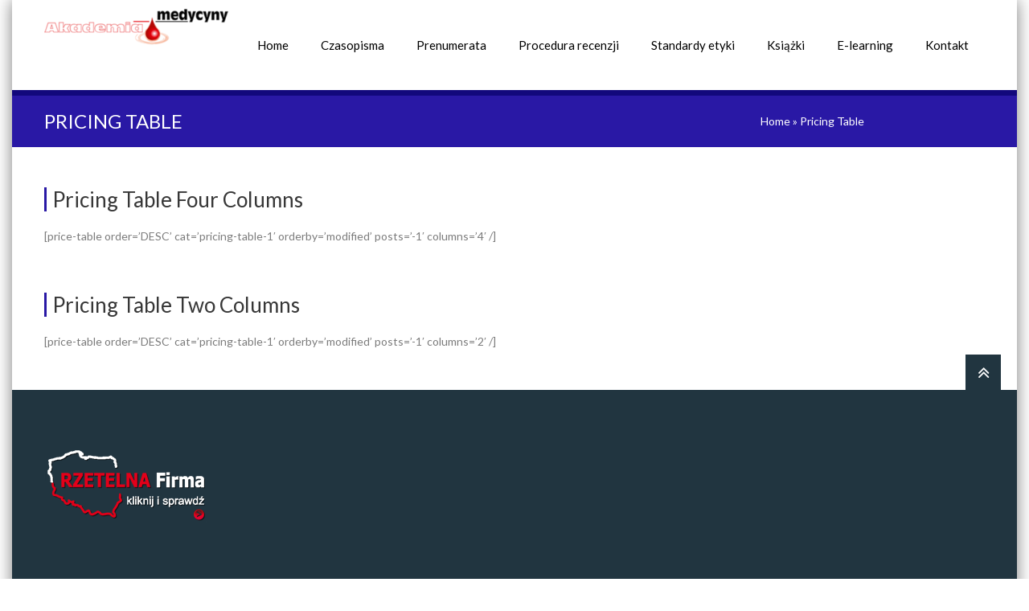

--- FILE ---
content_type: text/html; charset=UTF-8
request_url: https://www.akademiamedycyny.pl/pricing-table-3/
body_size: 8644
content:
<!DOCTYPE html>
<!--[if lte IE 8]><html class="ie8 no-js" lang="en"><![endif]-->
<!--[if IE 9]><html class="ie9 no-js" lang="en"><![endif]-->
<html class="not-ie no-js" xmlns="http://www.w3.org/1999/xhtml" lang="pl-PL">
	<head>
		<meta http-equiv="Content-Type" content="text/html; charset=UTF-8" />
		<meta name="viewport" content="width=device-width, initial-scale=1, maximum-scale=1">
		<link rel="shortcut icon" href="https://www.akademiamedycyny.pl/wp-content/uploads/2016/02/kropelka_kolor-1.png" />
		<title>Akademia Medycyny: Pricing Table</title>
	<style type="text/css" id="custom-fonts-css">.main-menu .menu-item, .main-menu .menu-item a, .mobile_menu_header{font-family:Lato;font-weight:400;font-size:15px;line-height:15px;color:#000;}.widget-title,
				.widget-title a,
				.tribe-events-list-event-title,
				#tribe-geo-results .tribe-events-list-event-title,
				#tribe-geo-options .tribe-events-list-event-title,
				.tribe-events-single-section-title,
				.tribe-events-map-event-title
										{font-family:Lato;font-weight:400;font-size:26px;line-height:30px;color:#373737;}#tribe-events-content .tribe-events-single-section-title{font-family:Lato;font-weight:400;font-size:26px;line-height:30px;color:#373737;}.comment-reply-title{font-family:Lato;font-weight:400;font-size:26px;line-height:30px;color:#373737;}.cws-widget ul>li>a{color:#373737}.cws-widget .post-list .time-post{color:#373737}a:hover{color:#373737}.news .cats{color:#373737}.news h3>a{color:#373737}.comments-part .comment_author{color:#373737}.tribe-events-list-event-title{font-family:Lato;font-weight:400;font-size:26px;line-height:30px;color:#373737;}.tribe-events-list-event-title a{color:#373737;line-height:30px;}.accordion_title,
				.tab,
				.tab_widget.type-vertical .tab.active,
				.callout_widget .text_part,
				.milestone_content, .services .col_title,
				.pricing_table_column:hover .content_part,
				.pricing_table_column.active_table_column .content_part,
				#title-404,#text-404 .sel,
				.archive_item a, #lang_sel li>a,
				#lang_sel_click ul ul a,
				#lang_sel_click ul ul a:visited,
				#lang_sel_list .lang_sel_sel:hover,
				.services .details a:hover,
				.toggle_widget.type-2 .accordion_section.active a:hover,
				.tab_widget.type-vertical .tabs .tab.active
								{color:#373737}#tribe-mini-calendar-month,
				h2.tribe-events-page-title a:hover,
				h2.tribe-events-page-title a:focus
								{color:#373737}div.woocommerce form p.form-row label:not(.checkbox),
					.woocommerce-tabs form p label,
					ul.woocommerce-error li,
					.woocommerce-tabs .tabs li a,
					#comments .comment_container,
					.woocommerce .order .order-total,
					#searchform label.screen-reader-text,
					.widget_shopping_cart_content p,
					.woocommerce .woocommerce-tabs .shop_attributes th,
					.woocommerce #content h1.page-title{color:#373737}body{font-family:Lato;font-weight:400;font-size:14px;line-height:21px;word-spacing:0px;letter-spacing:0px;color:#7c7c7c;}.wpcf7-response-output, .wpcf7-form-control-wrap{line-height:21px}.tribe-events-event-cost{color:#7c7c7c}.cws_language_bar #lang_sel a>*,
				div.woocommerce td.actions input[type="text"]{font-size:14px}ul.product_list_widget li>*,
				.woocommerce .toggle_sidebar .switcher{line-height:21px}a,.cws-widget ul>li>a:before,
.cws-widget .recentcomments:before,
.cws-widget ul>li>a:hover,
.search-form label.button-hover:after,
[type="submit"]:hover,
.cws-widget .widget-icon.icon>i,
.social-icons .icon:hover i,
.news .date span,
.news h3>a:hover,
.footer_sidebar_area,
.tribe-events-calendar thead th,
.tribe-events-list-event-title a:hover,
.tribe-events-day .tribe-events-day-time-slot h5,
.accordion_title:hover,
.cws_button:not(.custom_color):hover,
.callout_widget .title,
.soc_icon:hover:not(.custom_color),
.milestone .number,
.services .accordion_title,
.pricing_table_column:hover .content_part i,
.pricing_table_column.active_table_column .content_part i,
.our_team .team_member_info .name,
.theme_color_sb_area [type="submit"],
.theme_color_sb_area .find_a_doctor .search_field input,
.theme_color_sb_area .find_a_doctor .search_field select,
.tparrows.default:hover,
.cws-widget ul>li.page_item.current_page_item>a,
.cws-widget ul>li.current-menu-item>a,
#scrollup:hover,
.widget-title a:hover,
.archive_item a:hover,
.woocommerce  .col2-set h3,
.woocommerce .button:hover, 
ul.products h3,
ul.products h3 mark,
div.woocommerce table tr.order-total,
.woocommerce .order .order-actions a:hover,
.widget_shopping_cart_content p.buttons a:hover,
.woocommerce div[class^="post-"] h1.product_title.entry-title,
.woocommerce h2,
.woocommerce-tabs h3,
#searchform>div.hover-search:before,
.footer_sidebar_area a:hover,
.footer_sidebar_area .cws-widget ul>li>a:hover,
#lang_sel_list .lang_sel_sel,
.tribe-events-list-event-title a:hover,
#tribe-geo-results .tribe-events-list-event-title a:hover,
#tribe-geo-options .tribe-events-list-event-title a:hover,
.page_footer .cws-widget .post-list .time-post,
.page_footer .latest_tweets .icon_frame>i{
	color:#2918a5;
}
.footer_sidebar_area .cws-widget-content:not(.backlight) a{
	color: #12087c;
}
.theme_color_sb_area .find_a_doctor .search_field input::-webkit-input-placeholder{
	color:#2918a5;
}
.theme_color_sb_area .find_a_doctor .search_field input::-moz-placeholder{
	color:#2918a5;
}
.main-menu>.menu-item.current-menu-item>a,
.main-menu>.menu-item.current-menu-ancestor>a,
.main-menu>.menu-item>.sub-menu>.menu-item.current-menu-ancestor>a,
.main-menu>.menu-item>.sub-menu>.menu-item.current-menu-item>a,
.main-menu .menu-item .menu-item>.sub-menu>.menu-item:first-child:before,
.main-menu .menu-item .menu-item>.sub-menu>.menu-item>a,
.main-menu>.menu-item>.sub-menu>.menu-item:hover>a,
.cws-widget .wpcf7-form .wpcf7-form-control-wrap:nth-of-type(even):before,
.cws-widget .wpcf7-form p:nth-of-type(even) .wpcf7-form-control-wrap:only-child:before,
.widget_carousel_nav>i:hover,
.gallery_carousel_nav>i:hover,
.carousel_nav>i:hover,
.news .date i,
.news .cats .more:hover,
.load_more:hover,
.testimonial:after,
.testimonial:before,
blockquote:before,
.benefits_more:hover,
.benefits .cws-widget:nth-child(odd) .benefits_more,
.cws-widget-content.backlight,
.cws-widget .archive_item:nth-child(even):before,
#tribe-bar-collapse-toggle,
#tribe-bar-views .icons_part,
.tribe-events-sub-nav>li a:hover:before,
#tribe-events-content.tribe-events-month td:hover div[id^="tribe-events-daynum"],
.tribe-grid-allday .entry-title a,
.tribe-bar-collapse-toggle-full-width #tribe-bar-collapse-toggle:hover,
.tribe-mini-calendar-nav-link:hover,
.services .accordion_section:nth-child(even) .service_icon,
.services .accordion_section:nth-child(even) .details,
.pricing_table_header,
.pricing_table_column:hover .price_part,
.pricing_table_column.active_table_column .price_part,
.links a:hover,
.toggle_sidebar,
.toggle_sidebar .switcher,
.theme_color_sb_area [type="submit"]:hover,
.find_a_doctor .search_field:nth-of-type(even):before,
mark,
.main-menu>.menu-item-language>a,
.header_language_bar #lang_sel li a.lang_sel_sel:hover,
.accordion_section.featured:nth-child(even) .acc_featured_icon,
.accordion_section.featured:nth-child(even) .acc_featured_img{
	background:#12087c;
}
.main-menu .menu-item .menu-item>.sub-menu>.menu-item.current-menu-item>a,
.main-menu .menu-item .menu-item>.sub-menu>.menu-item.current-menu-ancestor>a,
.main-menu>.menu-item:hover>a, .main-menu>.menu-item>.sub-menu>.menu-item>.sub-menu>.menu-item:hover>a,
.main-menu>.menu-item>.sub-menu>.menu-item>a,.page-title,
.search-form label:after,
.cws-widget .tagcloud a:hover,
.cws-widget .wpcf7-form .wpcf7-form-control-wrap:nth-of-type(odd):before,
.cws-widget .wpcf7-form p:nth-of-type(odd) .wpcf7-form-control-wrap:only-child:before,
*[type="submit"],
.widget_carousel_nav>i,
.gallery_carousel_nav>i,
.carousel_nav>i,
.social-icons .icon i,
.social-icons .icon:hover>a,
.news .date,
.news .cats .more,
.load_more,
.pagination .current,
html:not(.touch) .pagination *:hover,
.testimonial .author,
.benefits_more,
.benefits .cws-widget:nth-child(odd) .benefits_more:hover,
.cws-widget .archive_item:before,
.icon_frame,
#tribe-bar-header,
#tribe-events-header,
.tribe-events-sub-nav>li a:before,
#tribe-events-content.tribe-events-month td:hover:not(.tribe-events-othermonth),
#tribe-bar-views .view_icons .view_icon.selected,
#tribe-bar-views .view_icons .view_icon:hover,
.tribe-grid-allday .entry-title:hover a,
.view_icon_tooltip,
.tribe-bar-collapse-toggle-full-width #tribe-bar-collapse-toggle,
.tabs .tab.active,
.accordion_title .accordion_icon:before,
.accordion_title .accordion_icon:after,
.tab_widget.type-2 .tab.active,
.tab_widget.type-vertical .tab,
.accordion_widget.type-2 .accordion_section.active .accordion_title,
.cws_button,
.dropcap,
main ul>li:before,
.soc_icon:not(.custom_color),
.featured_icon:not(.custom_color),
.toggle_widget.type-2 .accordion_section.active,
.tribe-mini-calendar-nav-link,
.tribe-mini-calendar .vcalendar td:hover,
.tribe-mini-calendar .tribe-events-present:after,
.tribe-mini-calendar .tribe-mini-calendar-today:after,
.cws-widget .tribe-mini-calendar-event .list-date,
.cws-widget .tribe-mini-calendar-wrapper .tribe-mini-calendar thead,
.cws-widget .tribe-mini-calendar-wrapper .tribe-mini-calendar th,
.services .service_icon,
.services .details,
.pricing_table_column:hover .pricing_table_header,
.pricing_table_column.active_table_column .pricing_table_header,
.links a,
.our_team .item:hover .team_member_info,
.photo_tour .item:hover .portfolio_item_info,
.mobile_menu_header,
#block-404-substrate,
.link_url,
.find_a_doctor .search_field:before,
#lang_sel li a:hover,
#lang_sel_list.lang_sel_list_horizontal li a:hover,
.pagination.page_links>span,
.acc_featured_icon,
.acc_featured_img,
.woocommerce .button.checkout-button{
	background:#2918a5;
}
.page-title,
.toggle_sidebar .switcher:after{
	border-top-color:#12087c;
	-moz-border-top-colors:#12087c;
}
.widget-title,
.cws-widget .wpcf7-form .wpcf7-form-control-wrap:nth-of-type(odd):after,
.cws-widget .wpcf7-form p:nth-of-type(odd) .wpcf7-form-control-wrap:only-child:after,
.cws-widget .archive_item:after,
.comment-reply-title,
.tribe-events-list-event-title,
.tribe-events-single-section-title,
.tribe-events-map-event-title,
.find_a_doctor .search_field:after,
.woocommerce .onsale:after,
.acc_featured_icon:after,
.acc_featured_img:after{
	border-left-color:#2918a5;
}
.cws-widget .wpcf7-form .wpcf7-form-control-wrap:nth-of-type(even):after,
.cws-widget .wpcf7-form p:nth-of-type(even) .wpcf7-form-control-wrap:only-child:after,
.cws-widget .archive_item:nth-child(even):after,
.find_a_doctor .search_field:nth-of-type(even):after,
.accordion_section.featured:nth-child(even) .acc_featured_icon:after,
.accordion_section.featured:nth-child(even) .acc_featured_img:after{
	border-left-color:#12087c;
}
.search-form label:before,
#searchform>div:after{
	border-right-color:#2918a5;
}
.search-form label:after,
.cws-widget .tagcloud a:hover,
*[type="submit"],
.cws-widget .widget-icon.icon>i,
.cws-widget .widget-icon.icon>i>.triangle:before,
.social-icons .icon>a,
.testimonial,
blockquote,
.tab_widget.type-2 .tab,
.tab_widget.type-2 .tab_items,
.tab_widget.type-vertical .tabs,
.tab_widget.type-vertical .tab_items,
.cws_button:not(.custom_color),
.soc_icon:not(.custom_color),
.tparrows.default,
.cws-widget .search-form input,
ul.products li,
.woocommerce .order .order-actions a,
.widget_shopping_cart_content p.buttons a,
#searchform>div:before,
.button.add_to_cart_button,
.added_to_cart.wc-forward,
#content h1.page-title,
.woocommerce .return-to-shop a,
#lang_sel_list.lang_sel_list_horizontal li a:hover,
.rev_slider_wrapper .tp-bullets.simplebullets.round .bullet,
.woocommerce .button.checkout-button{
	border-color:#2918a5;
}
#lang_sel li a,
#lang_sel_click li a{
	outline-color:#2918a5;
}
.testimonial .author:before,
.tab_widget.type-2 .tab.active:after,
.view_icon_tooltip:after,
.link_url:before{
	border-top-color:#2918a5;
}
.cws-widget #wp-calendar td>a,
.our_team .team_member_info,
.photo_tour .portfolio_item_info{
	border-bottom-color:#2918a5;
}
.benefits .cws-widget{
	background: rgba(41,24,165,0.9);
}
.benefits .cws-widget:nth-child(even),
.tribe-events-week-grid .tribe-week-event .vevent,
.rev_slider_wrapper .tp-bullets.simplebullets.round .bullet.selected{
	background: rgba(18,8,124,0.9);
}
.tribe-events-tooltip,
.slimScrollRail,
.tribe-events-event-meta .more:hover,
.pricing_table_button:hover,
html.touch .main-nav-container .main-menu .sub-menu .menu-item a,
html.touch .main-nav-container .main-menu>.menu-item.current-menu-ancestor:not(.active)>a,
html.touch .main-nav-container .main-menu>.menu-item.current-menu-item:not(.active)>a{
	background-color: #12087c !important;
}
.events-archive.events-gridview #tribe-events-content table .vevent{
	border-bottom-color: #2918a5 !important;
}
.tribe-grid-header .column a,
.tribe-events-list-separator-month,
#footer-top-part div.tribe-countdown-number,
#footer-top-part div.tribe-countdown-colon,
#footer-top-part span.tribe-countdown-under,
.tp-caption.clinico{
	color: #2918a5 !important;
}
.slimScrollBar,
.tribe-events-event-meta .more,
.tribe-week-grid-wrapper .tribe-events-tooltip,
.tparrows.default,
html.touch .main-nav-container .main-menu>.menu-item a,
html.touch .main-nav-container .main-menu .sub-menu .menu-item.current-menu-item>a,
html.touch .main-nav-container .main-menu .sub-menu .menu-item.current-menu-ancestor>a{
	background-color: #2918a5 !important;
}
.tribe-events-tooltip .tribe-events-arrow{
	border-top-color: #12087c !important;
}
.single_bar .progress,
.woocommerce .onsale,
.woocommerce-pagination .page-numbers.current,
.woocommerce-pagination ul.page-numbers li a:hover,
.button.add_to_cart_button,
.added_to_cart.wc-forward,
ul.products li.product:hover,
.quantity.buttons_added input.plus,
.quantity.buttons_added input.minus,
.woocommerce .order .order-actions a,
.widget_shopping_cart_content p.buttons a,
.woocommerce-tabs .tabs li.active a,
#searchform>div:before,
.price_slider .ui-slider-handle,
.woocommerce .return-to-shop a,
.cws-widget .tribe-mini-calendar .tribe-events-present,
.cws-widget .tribe-mini-calendar .tribe-mini-calendar-today,
.cws-widget .tribe-mini-calendar .tribe-events-has-events:hover a:hover{
	background-color: #2918a5;
}
.quantity.buttons_added input.plus:hover,
.quantity.buttons_added input.minus:hover,
ul.products>li .button.add_to_cart_button:hover, 
ul.products>li .added_to_cart.wc-forward:hover,
.price_slider .ui-slider-range{
	background-color: #12087c;
}
@media screen and (max-width: 767px){
	.main-menu>.menu-item a,
	.main-menu .sub-menu .menu-item.current-menu-item>a,
	.main-menu .sub-menu .menu-item.current-menu-ancestor>a{
		background: #2918a5 !important;
	}
	.main-menu .sub-menu .menu-item a,
	.main-menu>.menu-item.current-menu-ancestor:not(.active)>a,
	.main-menu>.menu-item.current-menu-item:not(.active)>a{
		background: #12087c !important;
	}
}</style><script>window._wca = window._wca || [];</script>
<link rel='dns-prefetch' href='//s0.wp.com' />
<link rel='dns-prefetch' href='//secure.gravatar.com' />
<link rel='dns-prefetch' href='//s.w.org' />
<link rel="alternate" type="application/rss+xml" title="Akademia Medycyny &raquo; Kanał z wpisami" href="https://www.akademiamedycyny.pl/feed/" />
<link rel="alternate" type="application/rss+xml" title="Akademia Medycyny &raquo; Kanał z komentarzami" href="https://www.akademiamedycyny.pl/comments/feed/" />
<link rel="alternate" type="application/rss+xml" title="Akademia Medycyny &raquo; Pricing Table Kanał z komentarzami" href="https://www.akademiamedycyny.pl/pricing-table-3/feed/" />
		<script type="text/javascript">
			window._wpemojiSettings = {"baseUrl":"https:\/\/s.w.org\/images\/core\/emoji\/11.2.0\/72x72\/","ext":".png","svgUrl":"https:\/\/s.w.org\/images\/core\/emoji\/11.2.0\/svg\/","svgExt":".svg","source":{"concatemoji":"https:\/\/www.akademiamedycyny.pl\/wp-includes\/js\/wp-emoji-release.min.js?ver=5.1.19"}};
			!function(e,a,t){var n,r,o,i=a.createElement("canvas"),p=i.getContext&&i.getContext("2d");function s(e,t){var a=String.fromCharCode;p.clearRect(0,0,i.width,i.height),p.fillText(a.apply(this,e),0,0);e=i.toDataURL();return p.clearRect(0,0,i.width,i.height),p.fillText(a.apply(this,t),0,0),e===i.toDataURL()}function c(e){var t=a.createElement("script");t.src=e,t.defer=t.type="text/javascript",a.getElementsByTagName("head")[0].appendChild(t)}for(o=Array("flag","emoji"),t.supports={everything:!0,everythingExceptFlag:!0},r=0;r<o.length;r++)t.supports[o[r]]=function(e){if(!p||!p.fillText)return!1;switch(p.textBaseline="top",p.font="600 32px Arial",e){case"flag":return s([55356,56826,55356,56819],[55356,56826,8203,55356,56819])?!1:!s([55356,57332,56128,56423,56128,56418,56128,56421,56128,56430,56128,56423,56128,56447],[55356,57332,8203,56128,56423,8203,56128,56418,8203,56128,56421,8203,56128,56430,8203,56128,56423,8203,56128,56447]);case"emoji":return!s([55358,56760,9792,65039],[55358,56760,8203,9792,65039])}return!1}(o[r]),t.supports.everything=t.supports.everything&&t.supports[o[r]],"flag"!==o[r]&&(t.supports.everythingExceptFlag=t.supports.everythingExceptFlag&&t.supports[o[r]]);t.supports.everythingExceptFlag=t.supports.everythingExceptFlag&&!t.supports.flag,t.DOMReady=!1,t.readyCallback=function(){t.DOMReady=!0},t.supports.everything||(n=function(){t.readyCallback()},a.addEventListener?(a.addEventListener("DOMContentLoaded",n,!1),e.addEventListener("load",n,!1)):(e.attachEvent("onload",n),a.attachEvent("onreadystatechange",function(){"complete"===a.readyState&&t.readyCallback()})),(n=t.source||{}).concatemoji?c(n.concatemoji):n.wpemoji&&n.twemoji&&(c(n.twemoji),c(n.wpemoji)))}(window,document,window._wpemojiSettings);
		</script>
		<style type="text/css">
img.wp-smiley,
img.emoji {
	display: inline !important;
	border: none !important;
	box-shadow: none !important;
	height: 1em !important;
	width: 1em !important;
	margin: 0 .07em !important;
	vertical-align: -0.1em !important;
	background: none !important;
	padding: 0 !important;
}
</style>
	<link rel='stylesheet' id='wp-block-library-css'  href='https://www.akademiamedycyny.pl/wp-includes/css/dist/block-library/style.min.css?ver=5.1.19' type='text/css' media='all' />
<link rel='stylesheet' id='contact-form-7-css'  href='https://www.akademiamedycyny.pl/wp-content/plugins/contact-form-7/includes/css/styles.css?ver=5.1.1' type='text/css' media='all' />
<link rel='stylesheet' id='rs-plugin-settings-css'  href='https://www.akademiamedycyny.pl/wp-content/plugins/revslider/public/assets/css/settings.css?ver=5.1.6' type='text/css' media='all' />
<style id='rs-plugin-settings-inline-css' type='text/css'>
#rs-demo-id {}
</style>
<style id='woocommerce-inline-inline-css' type='text/css'>
.woocommerce form .form-row .required { visibility: visible; }
</style>
<link rel='stylesheet' id='flxmap-css'  href='https://www.akademiamedycyny.pl/wp-content/plugins/wp-flexible-map/css/styles.css?ver=1.17.0' type='text/css' media='all' />
<link rel='stylesheet' id='dlm-frontend-css'  href='https://www.akademiamedycyny.pl/wp-content/plugins/download-monitor/assets/css/frontend.css?ver=5.1.19' type='text/css' media='all' />
<link rel='stylesheet' id='main-css'  href='https://www.akademiamedycyny.pl/wp-content/themes/clinico/css/main.css?ver=5.1.19' type='text/css' media='all' />
<link rel='stylesheet' id='layout-css'  href='https://www.akademiamedycyny.pl/wp-content/themes/clinico/css/layout.css?ver=5.1.19' type='text/css' media='all' />
<link rel='stylesheet' id='font-awesome-css'  href='https://www.akademiamedycyny.pl/wp-content/themes/clinico/css/font-awesome.css?ver=5.1.19' type='text/css' media='all' />
<link rel='stylesheet' id='fancybox-css'  href='https://www.akademiamedycyny.pl/wp-content/themes/clinico/css/jquery.fancybox.css?ver=5.1.19' type='text/css' media='all' />
<link rel='stylesheet' id='woocommerce-css'  href='https://www.akademiamedycyny.pl/wp-content/themes/clinico/woocommerce/css/woocommerce.css?ver=5.1.19' type='text/css' media='all' />
<link rel='stylesheet' id='child-theme-styles-css'  href='https://www.akademiamedycyny.pl/wp-content/themes/clinico/style.css?ver=5.1.19' type='text/css' media='all' />
<link rel='stylesheet' id='jetpack_css-css'  href='https://www.akademiamedycyny.pl/wp-content/plugins/jetpack/css/jetpack.css?ver=7.0.5' type='text/css' media='all' />
<script>if (document.location.protocol != "https:") {document.location = document.URL.replace(/^http:/i, "https:");}</script><script type='text/javascript' src='https://www.akademiamedycyny.pl/wp-includes/js/jquery/jquery.js?ver=1.12.4'></script>
<script type='text/javascript' src='https://www.akademiamedycyny.pl/wp-includes/js/jquery/jquery-migrate.min.js?ver=1.4.1'></script>
<script type='text/javascript' src='https://www.akademiamedycyny.pl/wp-content/plugins/itro-popup/scripts/itro-scripts.js?ver=5.1.19'></script>
<script type='text/javascript' src='https://www.akademiamedycyny.pl/wp-content/plugins/revslider/public/assets/js/jquery.themepunch.tools.min.js?ver=5.1.6'></script>
<script type='text/javascript' src='https://www.akademiamedycyny.pl/wp-content/plugins/revslider/public/assets/js/jquery.themepunch.revolution.min.js?ver=5.1.6'></script>
<script type='text/javascript' src='https://www.akademiamedycyny.pl/wp-content/themes/clinico/js/modernizr.js?ver=1'></script>
<script type='text/javascript' src='https://www.akademiamedycyny.pl/wp-content/themes/clinico/js/owl.carousel.js?ver=1'></script>
<script type='text/javascript' src='https://www.akademiamedycyny.pl/wp-content/themes/clinico/js/isotope.pkgd.min.js?ver=1'></script>
<script type='text/javascript' src='https://www.akademiamedycyny.pl/wp-content/themes/clinico/js/jquery.fancybox.js?ver=1'></script>
<script type='text/javascript' src='https://www.akademiamedycyny.pl/wp-content/themes/clinico/js/scripts.js?ver=1'></script>
<script type='text/javascript' src='https://www.akademiamedycyny.pl/wp-content/themes/clinico/js/retina_1.3.0.js?ver=1'></script>
<script type='text/javascript' src='https://www.akademiamedycyny.pl/wp-content/themes/clinico/js/imagesloaded.pkgd.min.js?ver=1'></script>
<script type='text/javascript' src='https://www.akademiamedycyny.pl/wp-content/themes/clinico/woocommerce/js/woocommerce.js?ver=5.1.19'></script>
<link rel='https://api.w.org/' href='https://www.akademiamedycyny.pl/wp-json/' />
<link rel="EditURI" type="application/rsd+xml" title="RSD" href="https://www.akademiamedycyny.pl/xmlrpc.php?rsd" />
<link rel="wlwmanifest" type="application/wlwmanifest+xml" href="https://www.akademiamedycyny.pl/wp-includes/wlwmanifest.xml" /> 
<meta name="generator" content="WordPress 5.1.19" />
<meta name="generator" content="WooCommerce 3.5.10" />
<link rel="canonical" href="https://www.akademiamedycyny.pl/pricing-table-3/" />
<link rel='shortlink' href='https://wp.me/P82i6Z-hD' />
<link rel="alternate" type="application/json+oembed" href="https://www.akademiamedycyny.pl/wp-json/oembed/1.0/embed?url=https%3A%2F%2Fwww.akademiamedycyny.pl%2Fpricing-table-3%2F" />
<link rel="alternate" type="text/xml+oembed" href="https://www.akademiamedycyny.pl/wp-json/oembed/1.0/embed?url=https%3A%2F%2Fwww.akademiamedycyny.pl%2Fpricing-table-3%2F&#038;format=xml" />
<style type="text/css">
.qtranxs_flag_pl {background-image: url(https://www.akademiamedycyny.pl/wp-content/plugins/qtranslate-x/flags/pl.png); background-repeat: no-repeat;}
.qtranxs_flag_en {background-image: url(https://www.akademiamedycyny.pl/wp-content/plugins/qtranslate-x/flags/gb.png); background-repeat: no-repeat;}
</style>
<link hreflang="pl" href="https://www.akademiamedycyny.pl/pl/pricing-table-3/" rel="alternate" />
<link hreflang="en" href="https://www.akademiamedycyny.pl/en/pricing-table-3/" rel="alternate" />
<link hreflang="x-default" href="https://www.akademiamedycyny.pl/pricing-table-3/" rel="alternate" />
<meta name="generator" content="qTranslate-X 3.4.6.8" />

<link rel='dns-prefetch' href='//v0.wordpress.com'/>
<link rel='dns-prefetch' href='//i0.wp.com'/>
<link rel='dns-prefetch' href='//i1.wp.com'/>
<link rel='dns-prefetch' href='//i2.wp.com'/>
<style type='text/css'>img#wpstats{display:none}</style>	<noscript><style>.woocommerce-product-gallery{ opacity: 1 !important; }</style></noscript>
	<meta name="generator" content="Powered by Slider Revolution 5.1.6 - responsive, Mobile-Friendly Slider Plugin for WordPress with comfortable drag and drop interface." />

<!-- Jetpack Open Graph Tags -->
<meta property="og:type" content="article" />
<meta property="og:title" content="Pricing Table" />
<meta property="og:url" content="https://www.akademiamedycyny.pl/pricing-table-3/" />
<meta property="og:description" content="Odwiedź wpis aby zdobyć więcej informacji." />
<meta property="article:published_time" content="2014-07-09T16:27:27+00:00" />
<meta property="article:modified_time" content="2014-07-09T16:27:27+00:00" />
<meta property="og:site_name" content="Akademia Medycyny" />
<meta property="og:image" content="https://s0.wp.com/i/blank.jpg" />
<meta property="og:locale" content="pl_PL" />
<meta name="twitter:text:title" content="Pricing Table" />
<meta name="twitter:card" content="summary" />
<meta name="twitter:description" content="Odwiedź wpis aby zdobyć więcej informacji." />

<!-- End Jetpack Open Graph Tags -->
<link rel="stylesheet" id="options-google-fonts" title="" href="https://fonts.googleapis.com/css?family=Lato:400&amp;subset=latin&amp;v=" type="text/css" media="all" /><script async src='https://stats.wp.com/s-202605.js'></script>
	</head>
	<body data-rsssl=1  class="page-template-default page page-id-1093 woocommerce-no-js">
		<div class="page_boxed"><section class="page-header logo-left secondary-page">			<div class="container">
				<div class="sticky_container clearfix">
								<a class="logo" href="https://www.akademiamedycyny.pl"><img src="https://www.akademiamedycyny.pl/wp-content/uploads/2020/06/smalllogo2.png" style=margin-top:0px;margin-right:0px;margin-bottom:0px;margin-left:0px; alt /></a>
			<nav class="main-nav-container a-left"><div class="mobile_menu_header"><i class="fa fa-bars"></i><div class="mobile_menu_title">NAVIGATION</div></div><ul id="menu-custom-menu" class="main-menu"><li id="menu-item-3062" class="menu-item menu-item-type-post_type menu-item-object-page menu-item-home menu-item-3062"><a href="https://www.akademiamedycyny.pl/"><span class='depth'></span>Home</a></li>
<li id="menu-item-3040" class="menu-item menu-item-type-custom menu-item-object-custom menu-item-has-children menu-item-3040"><a><span class='depth'></span>Czasopisma</a>
<span class='button_open'></span><ul class="sub-menu">
	<li id="menu-item-3083" class="menu-item menu-item-type-post_type menu-item-object-page menu-item-has-children menu-item-3083"><a href="https://www.akademiamedycyny.pl/home-3-3/anestezjologia-i-ratownictwo/"><span class='depth'><span class='level'>- </span></span>Anestezjologia i Ratownictwo</a>
	<span class='button_open'></span><ul class="sub-menu">
		<li id="menu-item-3124" class="menu-item menu-item-type-post_type menu-item-object-page menu-item-3124"><a href="https://www.akademiamedycyny.pl/home-3-3/anestezjologia-i-ratownictwo/dla-autorow/"><span class='depth'><span class='level'>- </span><span class='level'>- </span></span>Dla Autorów</a></li>
		<li id="menu-item-3153" class="menu-item menu-item-type-post_type menu-item-object-page menu-item-3153"><a href="https://www.akademiamedycyny.pl/home-3-3/anestezjologia-i-ratownictwo/dla-recenzentow/"><span class='depth'><span class='level'>- </span><span class='level'>- </span></span>Dla Recenzentów</a></li>
		<li id="menu-item-3607" class="menu-item menu-item-type-post_type menu-item-object-product menu-item-3607"><a href="https://www.akademiamedycyny.pl/produkt/anestezjologia-i-ratownictwo/"><span class='depth'><span class='level'>- </span><span class='level'>- </span></span>Prenumerata</a></li>
		<li id="menu-item-3155" class="menu-item menu-item-type-post_type menu-item-object-page menu-item-3155"><a href="https://www.akademiamedycyny.pl/home-3-3/anestezjologia-i-ratownictwo/rada-naukowa/"><span class='depth'><span class='level'>- </span><span class='level'>- </span></span>Rada Naukowa</a></li>
		<li id="menu-item-3158" class="menu-item menu-item-type-post_type menu-item-object-page menu-item-3158"><a href="https://www.akademiamedycyny.pl/home-3-3/anestezjologia-i-ratownictwo/archiwum/"><span class='depth'><span class='level'>- </span><span class='level'>- </span></span>Archiwum</a></li>
	</ul>
</li>
	<li id="menu-item-3092" class="menu-item menu-item-type-post_type menu-item-object-page menu-item-has-children menu-item-3092"><a href="https://www.akademiamedycyny.pl/home-3-3/farmacja-wspolczesna/"><span class='depth'><span class='level'>- </span></span>Farmacja Współczesna</a>
	<span class='button_open'></span><ul class="sub-menu">
		<li id="menu-item-3179" class="menu-item menu-item-type-post_type menu-item-object-page menu-item-3179"><a href="https://www.akademiamedycyny.pl/home-3-3/farmacja-wspolczesna/dla-autorow/"><span class='depth'><span class='level'>- </span><span class='level'>- </span></span>Dla Autorów</a></li>
		<li id="menu-item-3180" class="menu-item menu-item-type-post_type menu-item-object-page menu-item-3180"><a href="https://www.akademiamedycyny.pl/home-3-3/farmacja-wspolczesna/dla-recenzentow/"><span class='depth'><span class='level'>- </span><span class='level'>- </span></span>Dla Recenzentów</a></li>
		<li id="menu-item-3608" class="menu-item menu-item-type-post_type menu-item-object-product menu-item-3608"><a href="https://www.akademiamedycyny.pl/produkt/farmacja-wspolczesna/"><span class='depth'><span class='level'>- </span><span class='level'>- </span></span>Prenumerata</a></li>
		<li id="menu-item-3177" class="menu-item menu-item-type-post_type menu-item-object-page menu-item-3177"><a href="https://www.akademiamedycyny.pl/home-3-3/farmacja-wspolczesna/rada-naukowa/"><span class='depth'><span class='level'>- </span><span class='level'>- </span></span>Rada Naukowa</a></li>
		<li id="menu-item-3176" class="menu-item menu-item-type-post_type menu-item-object-page menu-item-3176"><a href="https://www.akademiamedycyny.pl/home-3-3/farmacja-wspolczesna/archiwum/"><span class='depth'><span class='level'>- </span><span class='level'>- </span></span>Archiwum</a></li>
	</ul>
</li>
	<li id="menu-item-3093" class="menu-item menu-item-type-post_type menu-item-object-page menu-item-has-children menu-item-3093"><a href="https://www.akademiamedycyny.pl/home-3-3/geriatria/"><span class='depth'><span class='level'>- </span></span>Geriatria</a>
	<span class='button_open'></span><ul class="sub-menu">
		<li id="menu-item-3202" class="menu-item menu-item-type-post_type menu-item-object-page menu-item-3202"><a href="https://www.akademiamedycyny.pl/home-3-3/geriatria/dla-autorow/"><span class='depth'><span class='level'>- </span><span class='level'>- </span></span>Dla Autorów</a></li>
		<li id="menu-item-3201" class="menu-item menu-item-type-post_type menu-item-object-page menu-item-3201"><a href="https://www.akademiamedycyny.pl/home-3-3/geriatria/dla-recenzentow/"><span class='depth'><span class='level'>- </span><span class='level'>- </span></span>Dla Recenzentów</a></li>
		<li id="menu-item-3609" class="menu-item menu-item-type-post_type menu-item-object-product menu-item-3609"><a href="https://www.akademiamedycyny.pl/produkt/geriatria-2/"><span class='depth'><span class='level'>- </span><span class='level'>- </span></span>Prenumerata</a></li>
		<li id="menu-item-3199" class="menu-item menu-item-type-post_type menu-item-object-page menu-item-3199"><a href="https://www.akademiamedycyny.pl/home-3-3/geriatria/rada-naukowa/"><span class='depth'><span class='level'>- </span><span class='level'>- </span></span>Rada Naukowa</a></li>
		<li id="menu-item-3198" class="menu-item menu-item-type-post_type menu-item-object-page menu-item-3198"><a href="https://www.akademiamedycyny.pl/home-3-3/geriatria/archiwum/"><span class='depth'><span class='level'>- </span><span class='level'>- </span></span>Archiwum</a></li>
	</ul>
</li>
	<li id="menu-item-3091" class="menu-item menu-item-type-post_type menu-item-object-page menu-item-has-children menu-item-3091"><a href="https://www.akademiamedycyny.pl/home-3-3/gerontologia-polska/"><span class='depth'><span class='level'>- </span></span>Gerontologia Polska</a>
	<span class='button_open'></span><ul class="sub-menu">
		<li id="menu-item-3225" class="menu-item menu-item-type-post_type menu-item-object-page menu-item-3225"><a href="https://www.akademiamedycyny.pl/home-3-3/gerontologia-polska/dla-autorow/"><span class='depth'><span class='level'>- </span><span class='level'>- </span></span>Dla Autorów</a></li>
		<li id="menu-item-3221" class="menu-item menu-item-type-post_type menu-item-object-page menu-item-3221"><a href="https://www.akademiamedycyny.pl/home-3-3/gerontologia-polska/dla-recenzentow-2/"><span class='depth'><span class='level'>- </span><span class='level'>- </span></span>Dla Recenzentów</a></li>
		<li id="menu-item-3223" class="menu-item menu-item-type-post_type menu-item-object-page menu-item-3223"><a href="https://www.akademiamedycyny.pl/home-3-3/gerontologia-polska/rada-naukowa/"><span class='depth'><span class='level'>- </span><span class='level'>- </span></span>Rada Naukowa</a></li>
		<li id="menu-item-3222" class="menu-item menu-item-type-post_type menu-item-object-page menu-item-3222"><a href="https://www.akademiamedycyny.pl/home-3-3/gerontologia-polska/archiwum/"><span class='depth'><span class='level'>- </span><span class='level'>- </span></span>Archiwum</a></li>
	</ul>
</li>
</ul>
</li>
<li id="menu-item-3486" class="menu-item menu-item-type-custom menu-item-object-custom menu-item-3486"><a href="https://www.akademiamedycyny.pl/kategoria-produktu/prenumeraty/"><span class='depth'></span>Prenumerata</a></li>
<li id="menu-item-7209" class="menu-item menu-item-type-post_type menu-item-object-page menu-item-7209"><a href="https://www.akademiamedycyny.pl/home-3-3/procedura-recenzji/"><span class='depth'></span>Procedura recenzji</a></li>
<li id="menu-item-7215" class="menu-item menu-item-type-post_type menu-item-object-page menu-item-7215 right"><a href="https://www.akademiamedycyny.pl/home-3-3/standardy-etyki/"><span class='depth'></span>Standardy etyki</a></li>
<li id="menu-item-3459" class="menu-item menu-item-type-custom menu-item-object-custom menu-item-3459 right"><a href="https://www.akademiamedycyny.pl/kategoria-produktu/ksiazki/"><span class='depth'></span>Książki</a></li>
<li id="menu-item-7582" class="menu-item menu-item-type-post_type menu-item-object-page menu-item-7582 right"><a href="https://www.akademiamedycyny.pl/home-3-3/e-learning/"><span class='depth'></span>E-learning</a></li>
<li id="menu-item-3063" class="menu-item menu-item-type-post_type menu-item-object-page menu-item-3063 right"><a href="https://www.akademiamedycyny.pl/home-3-3/conatcts/"><span class='depth'></span>Kontakt</a></li>
</ul></nav>						<!--End main menu-->
				</div>
			</div>
		</section>
		<!-- quick search -->
		<section class="toggle_sidebar">
			<div class="container">
							</div>
		</section>
		<!--/ quick search -->
		<section class="page-title"><div class="container clearfix"><h1>Pricing Table</h1><nav class="bread-crumbs"><a href="https://www.akademiamedycyny.pl/" rel="v:url" property="v:title">Home</a> &raquo; <span class="current">Pricing Table</span></nav><!-- .breadcrumbs --></div></section>				<script type="text/javascript">
			var stick_menu = 1;
			var is_user_logged = false;
		</script>
	<!-- HEADER END -->
	<!--Start main content-->
	<div class="page-content single-sidebar">
		<div class="container">
		<aside class="sbright"></aside>		<main>
			<div class='grid-row clearfix'><div class='grid-col grid-col-12'><section class='cws-widget'><div class='widget-title'>Pricing Table Four Columns</div><section class='cws_widget_content'>
<div>
<div>
<div>[price-table order=&#8217;DESC&#8217; cat=&#8217;pricing-table-1&#8242; orderby=&#8217;modified&#8217; posts=&#8217;-1&#8242; columns=&#8217;4&#8242; /]</div>
</div>
</div>
</section></section></div></div><div class='grid-row clearfix'><div class='grid-col grid-col-12'><section class='cws-widget'><div class='widget-title'>Pricing Table Two Columns</div><section class='cws_widget_content'>
<div>[price-table order=&#8217;DESC&#8217; cat=&#8217;pricing-table-1&#8242; orderby=&#8217;modified&#8217; posts=&#8217;-1&#8242; columns=&#8217;2&#8242; /]&nbsp;</p>
</div>
</section></section></div></div>
			
		</main>
		</div>
	</div>

	<!--Start Footer-->
		<footer class="page_footer">
		<div id="scrollup"><i class='fa fa-angle-double-up'></i></div>
		<div class='footer-top-part footer_part'><div class='container'><div class='footer_sb_container'><div class='footer_sidebar_area'><div class="cws-widget"><div>		<div class="cws-widget-content ">
						<section class="textwidget"><br><a href="http://www.rzetelnafirma.pl/UANX72S0/1" target="blank"><img src="https://i2.wp.com/www.akademiamedycyny.pl/wp-content/uploads/2016/06/krd.png?w=896" data-recalc-dims="1"></a></section>
		</div>
		</div></div></div></div></div></div>		<div class='footer-bottom-part footer_part'><div class='container'><div class='footer_sidebar_area clearfix'></div></div></div>	</footer>
	<!--End Footer-->
	</div>	<div style="display:none">
	</div>
	<script type="text/javascript">
		var c = document.body.className;
		c = c.replace(/woocommerce-no-js/, 'woocommerce-js');
		document.body.className = c;
	</script>
	<script type='text/javascript' src='https://www.akademiamedycyny.pl/wp-includes/js/comment-reply.min.js?ver=5.1.19'></script>
<script type='text/javascript' src='https://www.akademiamedycyny.pl/wp-content/plugins/jetpack/_inc/build/photon/photon.min.js?ver=20130122'></script>
<script type='text/javascript'>
/* <![CDATA[ */
var wpcf7 = {"apiSettings":{"root":"https:\/\/www.akademiamedycyny.pl\/wp-json\/contact-form-7\/v1","namespace":"contact-form-7\/v1"}};
/* ]]> */
</script>
<script type='text/javascript' src='https://www.akademiamedycyny.pl/wp-content/plugins/contact-form-7/includes/js/scripts.js?ver=5.1.1'></script>
<script type='text/javascript' src='https://s0.wp.com/wp-content/js/devicepx-jetpack.js?ver=202605'></script>
<script type='text/javascript' src='https://www.akademiamedycyny.pl/wp-content/plugins/woocommerce/assets/js/jquery-blockui/jquery.blockUI.min.js?ver=2.70'></script>
<script type='text/javascript'>
/* <![CDATA[ */
var wc_add_to_cart_params = {"ajax_url":"\/wp-admin\/admin-ajax.php","wc_ajax_url":"\/?wc-ajax=%%endpoint%%","i18n_view_cart":"Zobacz koszyk","cart_url":"https:\/\/www.akademiamedycyny.pl\/sample-page\/","is_cart":"","cart_redirect_after_add":"no"};
/* ]]> */
</script>
<script type='text/javascript' src='https://www.akademiamedycyny.pl/wp-content/plugins/woocommerce/assets/js/frontend/add-to-cart.min.js?ver=3.5.10'></script>
<script type='text/javascript' src='https://www.akademiamedycyny.pl/wp-content/plugins/woocommerce/assets/js/js-cookie/js.cookie.min.js?ver=2.1.4'></script>
<script type='text/javascript'>
/* <![CDATA[ */
var woocommerce_params = {"ajax_url":"\/wp-admin\/admin-ajax.php","wc_ajax_url":"\/?wc-ajax=%%endpoint%%"};
/* ]]> */
</script>
<script type='text/javascript' src='https://www.akademiamedycyny.pl/wp-content/plugins/woocommerce/assets/js/frontend/woocommerce.min.js?ver=3.5.10'></script>
<script type='text/javascript'>
/* <![CDATA[ */
var wc_cart_fragments_params = {"ajax_url":"\/wp-admin\/admin-ajax.php","wc_ajax_url":"\/?wc-ajax=%%endpoint%%","cart_hash_key":"wc_cart_hash_575becaa58135a8ec001ede76c1dbc22","fragment_name":"wc_fragments_575becaa58135a8ec001ede76c1dbc22"};
/* ]]> */
</script>
<script type='text/javascript' src='https://www.akademiamedycyny.pl/wp-content/plugins/woocommerce/assets/js/frontend/cart-fragments.min.js?ver=3.5.10'></script>
<script type='text/javascript'>
		jQuery( 'body' ).bind( 'wc_fragments_refreshed', function() {
			jQuery( 'body' ).trigger( 'jetpack-lazy-images-load' );
		} );
	
</script>
<script type='text/javascript' src='https://secure.gravatar.com/js/gprofiles.js?ver=2026Janaa'></script>
<script type='text/javascript'>
/* <![CDATA[ */
var WPGroHo = {"my_hash":""};
/* ]]> */
</script>
<script type='text/javascript' src='https://www.akademiamedycyny.pl/wp-content/plugins/jetpack/modules/wpgroho.js?ver=5.1.19'></script>
<script type='text/javascript' src='https://www.akademiamedycyny.pl/wp-includes/js/wp-embed.min.js?ver=5.1.19'></script>
<script type='text/javascript' src='https://stats.wp.com/e-202605.js' async='async' defer='defer'></script>
<script type='text/javascript'>
	_stq = window._stq || [];
	_stq.push([ 'view', {v:'ext',j:'1:7.0.5',blog:'118756969',post:'1093',tz:'1',srv:'www.akademiamedycyny.pl'} ]);
	_stq.push([ 'clickTrackerInit', '118756969', '1093' ]);
</script>
	</body>
</html>
